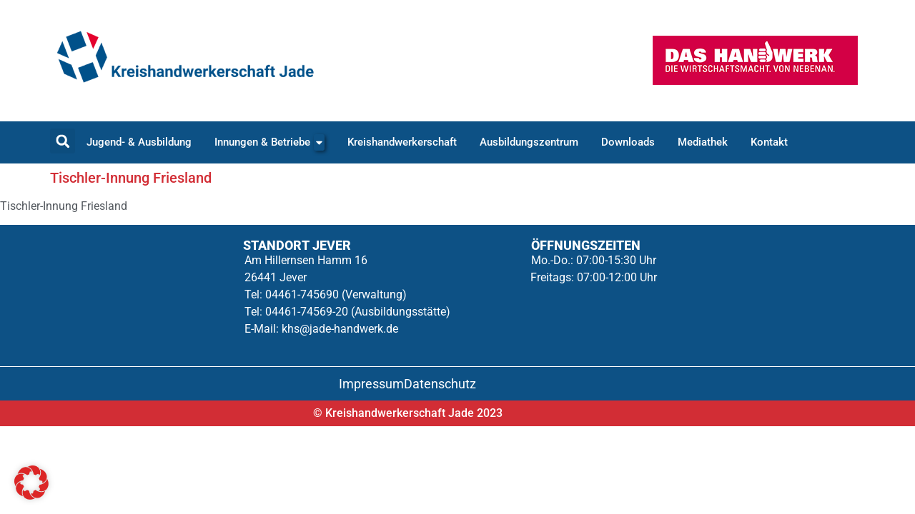

--- FILE ---
content_type: text/css
request_url: https://jade-handwerk.de/wp-content/uploads/elementor/css/post-5.css?ver=1769569118
body_size: 796
content:
.elementor-kit-5{--e-global-color-primary:#6EC1E4;--e-global-color-secondary:#54595F;--e-global-color-text:#7A7A7A;--e-global-color-accent:#61CE70;--e-global-color-4719eb8:#00A8E5;--e-global-color-971b0c6:#FFFFFF;--e-global-color-832ecde:#E3E3E3;--e-global-color-72a997e:#DC004F;--e-global-color-a904652:#0D5185;--e-global-color-b6efa27:#D22D35;--e-global-color-bd0adf2:#DD2323;--e-global-color-606a1f1:#B6102D;--e-global-typography-primary-font-family:"Roboto";--e-global-typography-primary-font-size:14px;--e-global-typography-primary-font-weight:600;--e-global-typography-secondary-font-family:"Roboto Slab";--e-global-typography-secondary-font-size:14px;--e-global-typography-secondary-font-weight:400;--e-global-typography-text-font-family:"Roboto";--e-global-typography-text-font-size:18px;--e-global-typography-text-font-weight:400;--e-global-typography-accent-font-family:"Roboto";--e-global-typography-accent-font-size:14px;--e-global-typography-accent-font-weight:500;color:var( --e-global-color-secondary );}.elementor-kit-5 button,.elementor-kit-5 input[type="button"],.elementor-kit-5 input[type="submit"],.elementor-kit-5 .elementor-button{background-color:var( --e-global-color-b6efa27 );font-family:"Roboto", Sans-serif;font-size:16px;color:#FFFFFF;box-shadow:2px 2px 5px 0px rgba(0,0,0,0.5);}.elementor-kit-5 button:hover,.elementor-kit-5 button:focus,.elementor-kit-5 input[type="button"]:hover,.elementor-kit-5 input[type="button"]:focus,.elementor-kit-5 input[type="submit"]:hover,.elementor-kit-5 input[type="submit"]:focus,.elementor-kit-5 .elementor-button:hover,.elementor-kit-5 .elementor-button:focus{background-color:var( --e-global-color-b6efa27 );color:#FFFFFF;}.elementor-kit-5 e-page-transition{background-color:#FFBC7D;}.elementor-kit-5 a{color:var( --e-global-color-b6efa27 );}.elementor-kit-5 h1{color:var( --e-global-color-b6efa27 );font-family:"Roboto", Sans-serif;font-size:20px;}.elementor-kit-5 h2{color:var( --e-global-color-b6efa27 );font-family:"Roboto", Sans-serif;font-size:18px;}.elementor-kit-5 h3{color:var( --e-global-color-b6efa27 );font-family:"Roboto", Sans-serif;font-size:16px;}.elementor-kit-5 h4{color:var( --e-global-color-b6efa27 );font-family:"Roboto", Sans-serif;font-size:14px;}.elementor-kit-5 h5{color:var( --e-global-color-b6efa27 );font-family:"Roboto", Sans-serif;font-size:14px;}.elementor-kit-5 h6{color:var( --e-global-color-b6efa27 );font-family:"Roboto", Sans-serif;font-size:12px;}.elementor-section.elementor-section-boxed > .elementor-container{max-width:1140px;}.e-con{--container-max-width:1140px;}.elementor-widget:not(:last-child){margin-block-end:20px;}.elementor-element{--widgets-spacing:20px 20px;--widgets-spacing-row:20px;--widgets-spacing-column:20px;}{}h1.entry-title{display:var(--page-title-display);}.site-header .site-branding{flex-direction:column;align-items:stretch;}.site-header{padding-inline-end:0px;padding-inline-start:0px;}.site-footer .site-branding{flex-direction:column;align-items:stretch;}@media(max-width:1024px){.elementor-section.elementor-section-boxed > .elementor-container{max-width:1024px;}.e-con{--container-max-width:1024px;}}@media(max-width:767px){.elementor-section.elementor-section-boxed > .elementor-container{max-width:767px;}.e-con{--container-max-width:767px;}}

--- FILE ---
content_type: text/css
request_url: https://jade-handwerk.de/wp-content/uploads/elementor/css/post-7529.css?ver=1769569119
body_size: 2187
content:
.elementor-7529 .elementor-element.elementor-element-1dacd5d{--display:flex;--min-height:170px;--flex-direction:row;--container-widget-width:initial;--container-widget-height:100%;--container-widget-flex-grow:1;--container-widget-align-self:stretch;--flex-wrap-mobile:wrap;--gap:0px 0px;--row-gap:0px;--column-gap:0px;}.elementor-7529 .elementor-element.elementor-element-064bb46{--display:flex;--flex-direction:column;--container-widget-width:100%;--container-widget-height:initial;--container-widget-flex-grow:0;--container-widget-align-self:initial;--flex-wrap-mobile:wrap;}.elementor-widget-image .widget-image-caption{color:var( --e-global-color-text );}.elementor-7529 .elementor-element.elementor-element-32a66bc > .elementor-widget-container{margin:20px 0px 0px 0px;padding:0px 0px 0px 0px;}.elementor-7529 .elementor-element.elementor-element-32a66bc{text-align:start;}.elementor-7529 .elementor-element.elementor-element-234e0c7{--display:flex;--flex-direction:column;--container-widget-width:100%;--container-widget-height:initial;--container-widget-flex-grow:0;--container-widget-align-self:initial;--flex-wrap-mobile:wrap;}.elementor-7529 .elementor-element.elementor-element-4e15b8a > .elementor-widget-container{margin:30px 0px 0px 0px;padding:0px 0px 0px 0px;}.elementor-7529 .elementor-element.elementor-element-4e15b8a{text-align:end;}.elementor-7529 .elementor-element.elementor-element-a397985{--display:flex;--flex-direction:row;--container-widget-width:initial;--container-widget-height:100%;--container-widget-flex-grow:1;--container-widget-align-self:stretch;--flex-wrap-mobile:wrap;}.elementor-7529 .elementor-element.elementor-element-a397985:not(.elementor-motion-effects-element-type-background), .elementor-7529 .elementor-element.elementor-element-a397985 > .elementor-motion-effects-container > .elementor-motion-effects-layer{background-color:var( --e-global-color-a904652 );}.elementor-widget-search-form .elementor-search-form__input,
					.elementor-widget-search-form .elementor-search-form__icon,
					.elementor-widget-search-form .elementor-lightbox .dialog-lightbox-close-button,
					.elementor-widget-search-form .elementor-lightbox .dialog-lightbox-close-button:hover,
					.elementor-widget-search-form.elementor-search-form--skin-full_screen input[type="search"].elementor-search-form__input{color:var( --e-global-color-text );fill:var( --e-global-color-text );}.elementor-widget-search-form .elementor-search-form__submit{background-color:var( --e-global-color-secondary );}.elementor-7529 .elementor-element.elementor-element-6f559d1 .elementor-search-form{text-align:center;}.elementor-7529 .elementor-element.elementor-element-6f559d1 .elementor-search-form__toggle{--e-search-form-toggle-size:35px;--e-search-form-toggle-color:var( --e-global-color-971b0c6 );}.elementor-7529 .elementor-element.elementor-element-6f559d1.elementor-search-form--skin-full_screen .elementor-search-form__container{background-color:var( --e-global-color-a904652 );}.elementor-7529 .elementor-element.elementor-element-6f559d1 .elementor-search-form__input,
					.elementor-7529 .elementor-element.elementor-element-6f559d1 .elementor-search-form__icon,
					.elementor-7529 .elementor-element.elementor-element-6f559d1 .elementor-lightbox .dialog-lightbox-close-button,
					.elementor-7529 .elementor-element.elementor-element-6f559d1 .elementor-lightbox .dialog-lightbox-close-button:hover,
					.elementor-7529 .elementor-element.elementor-element-6f559d1.elementor-search-form--skin-full_screen input[type="search"].elementor-search-form__input{color:var( --e-global-color-971b0c6 );fill:var( --e-global-color-971b0c6 );}.elementor-7529 .elementor-element.elementor-element-6f559d1:not(.elementor-search-form--skin-full_screen) .elementor-search-form__container{border-radius:3px;}.elementor-7529 .elementor-element.elementor-element-6f559d1.elementor-search-form--skin-full_screen input[type="search"].elementor-search-form__input{border-radius:3px;}.elementor-widget-mega-menu{--n-menu-divider-color:var( --e-global-color-text );}.elementor-7529 .elementor-element.elementor-element-ef9dd14{--display:flex;}.elementor-7529 .elementor-element.elementor-element-fa9c005{--display:flex;--min-height:220px;--flex-direction:row;--container-widget-width:calc( ( 1 - var( --container-widget-flex-grow ) ) * 100% );--container-widget-height:100%;--container-widget-flex-grow:1;--container-widget-align-self:stretch;--flex-wrap-mobile:wrap;--justify-content:space-evenly;--align-items:center;--gap:0px 0px;--row-gap:0px;--column-gap:0px;border-style:none;--border-style:none;}.elementor-7529 .elementor-element.elementor-element-fa9c005:not(.elementor-motion-effects-element-type-background), .elementor-7529 .elementor-element.elementor-element-fa9c005 > .elementor-motion-effects-container > .elementor-motion-effects-layer{background-color:var( --e-global-color-971b0c6 );}.elementor-7529 .elementor-element.elementor-element-6986cb0{--display:flex;--flex-direction:column;--container-widget-width:100%;--container-widget-height:initial;--container-widget-flex-grow:0;--container-widget-align-self:initial;--flex-wrap-mobile:wrap;--padding-top:10px;--padding-bottom:0px;--padding-left:0px;--padding-right:0px;}.elementor-7529 .elementor-element.elementor-element-6986cb0.e-con{--align-self:center;}.elementor-widget-icon-list .elementor-icon-list-item:not(:last-child):after{border-color:var( --e-global-color-text );}.elementor-widget-icon-list .elementor-icon-list-icon i{color:var( --e-global-color-primary );}.elementor-widget-icon-list .elementor-icon-list-icon svg{fill:var( --e-global-color-primary );}.elementor-widget-icon-list .elementor-icon-list-text{color:var( --e-global-color-secondary );}.elementor-7529 .elementor-element.elementor-element-025d4fe .elementor-icon-list-items:not(.elementor-inline-items) .elementor-icon-list-item:not(:last-child){padding-block-end:calc(10px/2);}.elementor-7529 .elementor-element.elementor-element-025d4fe .elementor-icon-list-items:not(.elementor-inline-items) .elementor-icon-list-item:not(:first-child){margin-block-start:calc(10px/2);}.elementor-7529 .elementor-element.elementor-element-025d4fe .elementor-icon-list-items.elementor-inline-items .elementor-icon-list-item{margin-inline:calc(10px/2);}.elementor-7529 .elementor-element.elementor-element-025d4fe .elementor-icon-list-items.elementor-inline-items{margin-inline:calc(-10px/2);}.elementor-7529 .elementor-element.elementor-element-025d4fe .elementor-icon-list-items.elementor-inline-items .elementor-icon-list-item:after{inset-inline-end:calc(-10px/2);}.elementor-7529 .elementor-element.elementor-element-025d4fe .elementor-icon-list-icon i{color:var( --e-global-color-b6efa27 );transition:color 0.3s;}.elementor-7529 .elementor-element.elementor-element-025d4fe .elementor-icon-list-icon svg{fill:var( --e-global-color-b6efa27 );transition:fill 0.3s;}.elementor-7529 .elementor-element.elementor-element-025d4fe{--e-icon-list-icon-size:20px;--icon-vertical-offset:0px;}.elementor-7529 .elementor-element.elementor-element-025d4fe .elementor-icon-list-item > .elementor-icon-list-text, .elementor-7529 .elementor-element.elementor-element-025d4fe .elementor-icon-list-item > a{font-family:"Roboto", Sans-serif;font-size:16px;font-weight:500;}.elementor-7529 .elementor-element.elementor-element-025d4fe .elementor-icon-list-text{color:var( --e-global-color-a904652 );transition:color 0.3s;}.elementor-7529 .elementor-element.elementor-element-025d4fe .elementor-icon-list-item:hover .elementor-icon-list-text{color:var( --e-global-color-b6efa27 );}.elementor-7529 .elementor-element.elementor-element-2e6f135{--display:flex;--flex-direction:column;--container-widget-width:100%;--container-widget-height:initial;--container-widget-flex-grow:0;--container-widget-align-self:initial;--flex-wrap-mobile:wrap;--padding-top:10px;--padding-bottom:0px;--padding-left:0px;--padding-right:0px;}.elementor-7529 .elementor-element.elementor-element-2e6f135.e-con{--align-self:center;}.elementor-7529 .elementor-element.elementor-element-9953fa6 .elementor-icon-list-items:not(.elementor-inline-items) .elementor-icon-list-item:not(:last-child){padding-block-end:calc(10px/2);}.elementor-7529 .elementor-element.elementor-element-9953fa6 .elementor-icon-list-items:not(.elementor-inline-items) .elementor-icon-list-item:not(:first-child){margin-block-start:calc(10px/2);}.elementor-7529 .elementor-element.elementor-element-9953fa6 .elementor-icon-list-items.elementor-inline-items .elementor-icon-list-item{margin-inline:calc(10px/2);}.elementor-7529 .elementor-element.elementor-element-9953fa6 .elementor-icon-list-items.elementor-inline-items{margin-inline:calc(-10px/2);}.elementor-7529 .elementor-element.elementor-element-9953fa6 .elementor-icon-list-items.elementor-inline-items .elementor-icon-list-item:after{inset-inline-end:calc(-10px/2);}.elementor-7529 .elementor-element.elementor-element-9953fa6 .elementor-icon-list-icon i{color:var( --e-global-color-b6efa27 );transition:color 0.3s;}.elementor-7529 .elementor-element.elementor-element-9953fa6 .elementor-icon-list-icon svg{fill:var( --e-global-color-b6efa27 );transition:fill 0.3s;}.elementor-7529 .elementor-element.elementor-element-9953fa6{--e-icon-list-icon-size:20px;--icon-vertical-offset:0px;}.elementor-7529 .elementor-element.elementor-element-9953fa6 .elementor-icon-list-icon{padding-inline-end:0px;}.elementor-7529 .elementor-element.elementor-element-9953fa6 .elementor-icon-list-item > .elementor-icon-list-text, .elementor-7529 .elementor-element.elementor-element-9953fa6 .elementor-icon-list-item > a{font-family:"Roboto", Sans-serif;font-size:16px;font-weight:500;}.elementor-7529 .elementor-element.elementor-element-9953fa6 .elementor-icon-list-text{color:var( --e-global-color-a904652 );transition:color 0.3s;}.elementor-7529 .elementor-element.elementor-element-dc33919{--display:flex;}.elementor-7529 .elementor-element.elementor-element-65364c8{--display:flex;}.elementor-7529 .elementor-element.elementor-element-620c987{--display:flex;}.elementor-7529 .elementor-element.elementor-element-e5e7220{--display:flex;}.elementor-7529 .elementor-element.elementor-element-c7a9de8{--display:flex;}.elementor-7529 .elementor-element.elementor-element-3e00a32{--n-menu-dropdown-content-max-width:initial;--n-menu-heading-wrap:wrap;--n-menu-heading-overflow-x:initial;--n-menu-title-distance-from-content:0px;--n-menu-toggle-icon-wrapper-animation-duration:500ms;--n-menu-title-space-between:0px;--n-menu-title-font-size:15px;--n-menu-title-color-normal:var( --e-global-color-971b0c6 );--n-menu-title-transition:300ms;--n-menu-icon-size:16px;--n-menu-icon-color-hover:#E3E3E3;--n-menu-icon-color-active:var( --e-global-color-971b0c6 );--n-menu-toggle-icon-size:20px;--n-menu-toggle-icon-color:var( --e-global-color-971b0c6 );--n-menu-toggle-icon-color-hover:var( --e-global-color-971b0c6 );--n-menu-toggle-icon-hover-duration:500ms;--n-menu-toggle-icon-color-active:var( --e-global-color-971b0c6 );--n-menu-toggle-icon-distance-from-dropdown:0px;--n-menu-title-normal-color-dropdown:var( --e-global-color-971b0c6 );--n-menu-title-active-color-dropdown:var( --e-global-color-a904652 );--n-menu-dropdown-content-box-border-style:none;}:where( .elementor-7529 .elementor-element.elementor-element-3e00a32 > .elementor-widget-container > .e-n-menu > .e-n-menu-wrapper > .e-n-menu-heading > .e-n-menu-item > .e-n-menu-content ) > .e-con{background-color:var( --e-global-color-971b0c6 );border-style:solid;border-color:var( --e-global-color-a904652 );}.elementor-7529 .elementor-element.elementor-element-3e00a32 > .elementor-widget-container > .e-n-menu[data-layout='dropdown'] > .e-n-menu-wrapper > .e-n-menu-heading > .e-n-menu-item > .e-n-menu-title:not( .e-current ){background:var( --e-global-color-a904652 );}.elementor-7529 .elementor-element.elementor-element-3e00a32 > .elementor-widget-container > .e-n-menu > .e-n-menu-wrapper > .e-n-menu-heading > .e-n-menu-item > .e-n-menu-title, .elementor-7529 .elementor-element.elementor-element-3e00a32 > .elementor-widget-container > .e-n-menu > .e-n-menu-wrapper > .e-n-menu-heading > .e-n-menu-item > .e-n-menu-title > .e-n-menu-title-container, .elementor-7529 .elementor-element.elementor-element-3e00a32 > .elementor-widget-container > .e-n-menu > .e-n-menu-wrapper > .e-n-menu-heading > .e-n-menu-item > .e-n-menu-title > .e-n-menu-title-container > span{font-family:"Roboto", Sans-serif;font-weight:500;}.elementor-7529 .elementor-element.elementor-element-3e00a32 > .elementor-widget-container > .e-n-menu > .e-n-menu-wrapper > .e-n-menu-heading > .e-n-menu-item > .e-n-menu-title:not( .e-current ):not( :hover ){border-style:none;}.elementor-7529 .elementor-element.elementor-element-3e00a32 {--n-menu-title-color-hover:var( --e-global-color-b6efa27 );--n-menu-title-color-active:var( --e-global-color-971b0c6 );}.elementor-7529 .elementor-element.elementor-element-3e00a32 > .elementor-widget-container > .e-n-menu > .e-n-menu-wrapper > .e-n-menu-heading > .e-n-menu-item > .e-n-menu-title.e-current{border-style:solid;border-color:var( --e-global-color-a904652 );}.elementor-7529 .elementor-element.elementor-element-3e00a32 > .elementor-widget-container > .e-n-menu > .e-n-menu-toggle[aria-expanded="false"]:not( :hover ) > .e-n-menu-toggle-icon{border-style:none;}.elementor-7529 .elementor-element.elementor-element-3e00a32 > .elementor-widget-container > .e-n-menu > .e-n-menu-toggle:hover:is( [aria-expanded="true"], [aria-expanded="false"] ) > .e-n-menu-toggle-icon{border-style:none;}.elementor-7529 .elementor-element.elementor-element-3e00a32 > .elementor-widget-container > .e-n-menu > .e-n-menu-toggle[aria-expanded="true"] > .e-n-menu-toggle-icon{border-style:none;}.elementor-theme-builder-content-area{height:400px;}.elementor-location-header:before, .elementor-location-footer:before{content:"";display:table;clear:both;}@media(max-width:1024px){.elementor-7529 .elementor-element.elementor-element-4e15b8a > .elementor-widget-container{margin:0px 0px 0px 0px;}.elementor-7529 .elementor-element.elementor-element-4e15b8a img{width:60%;}.elementor-7529 .elementor-element.elementor-element-a397985{--margin-top:-50px;--margin-bottom:0px;--margin-left:0px;--margin-right:0px;}.elementor-7529 .elementor-element.elementor-element-3e00a32.elementor-element{--align-self:center;}.elementor-7529 .elementor-element.elementor-element-3e00a32{--n-menu-toggle-align:flex-end;--n-menu-toggle-icon-size:30px;}}@media(min-width:768px){.elementor-7529 .elementor-element.elementor-element-064bb46{--width:50%;}.elementor-7529 .elementor-element.elementor-element-6986cb0{--width:50%;}.elementor-7529 .elementor-element.elementor-element-2e6f135{--width:50%;}}@media(max-width:767px){.elementor-7529 .elementor-element.elementor-element-32a66bc > .elementor-widget-container{margin:0px 0px 0px 0px;padding:0px 0px 0px 0px;}.elementor-7529 .elementor-element.elementor-element-32a66bc{text-align:center;}.elementor-7529 .elementor-element.elementor-element-234e0c7{--flex-direction:column;--container-widget-width:100%;--container-widget-height:initial;--container-widget-flex-grow:0;--container-widget-align-self:initial;--flex-wrap-mobile:wrap;--margin-top:0px;--margin-bottom:0px;--margin-left:0px;--margin-right:0px;--padding-top:0px;--padding-bottom:0px;--padding-left:0px;--padding-right:0px;}.elementor-7529 .elementor-element.elementor-element-4e15b8a > .elementor-widget-container{margin:0px 10px 0px 0px;padding:0px 0px 0px 10px;}.elementor-7529 .elementor-element.elementor-element-4e15b8a{text-align:end;}.elementor-7529 .elementor-element.elementor-element-4e15b8a img{width:50%;}.elementor-7529 .elementor-element.elementor-element-a397985{--min-height:68px;--margin-top:13px;--margin-bottom:0px;--margin-left:0px;--margin-right:0px;--padding-top:0px;--padding-bottom:0px;--padding-left:0px;--padding-right:0px;}.elementor-7529 .elementor-element.elementor-element-6f559d1 > .elementor-widget-container{margin:0px 0px 0px 0px;padding:0px 0px 0px 10px;}.elementor-7529 .elementor-element.elementor-element-6f559d1.elementor-element{--align-self:center;}.elementor-7529 .elementor-element.elementor-element-fa9c005{--min-height:0px;--margin-top:0px;--margin-bottom:0px;--margin-left:0px;--margin-right:0px;--padding-top:15px;--padding-bottom:15px;--padding-left:20px;--padding-right:5px;}.elementor-7529 .elementor-element.elementor-element-025d4fe .elementor-icon-list-items:not(.elementor-inline-items) .elementor-icon-list-item:not(:last-child){padding-block-end:calc(8px/2);}.elementor-7529 .elementor-element.elementor-element-025d4fe .elementor-icon-list-items:not(.elementor-inline-items) .elementor-icon-list-item:not(:first-child){margin-block-start:calc(8px/2);}.elementor-7529 .elementor-element.elementor-element-025d4fe .elementor-icon-list-items.elementor-inline-items .elementor-icon-list-item{margin-inline:calc(8px/2);}.elementor-7529 .elementor-element.elementor-element-025d4fe .elementor-icon-list-items.elementor-inline-items{margin-inline:calc(-8px/2);}.elementor-7529 .elementor-element.elementor-element-025d4fe .elementor-icon-list-items.elementor-inline-items .elementor-icon-list-item:after{inset-inline-end:calc(-8px/2);}.elementor-7529 .elementor-element.elementor-element-025d4fe .elementor-icon-list-item > .elementor-icon-list-text, .elementor-7529 .elementor-element.elementor-element-025d4fe .elementor-icon-list-item > a{font-size:12px;}.elementor-7529 .elementor-element.elementor-element-9953fa6 .elementor-icon-list-items:not(.elementor-inline-items) .elementor-icon-list-item:not(:last-child){padding-block-end:calc(8px/2);}.elementor-7529 .elementor-element.elementor-element-9953fa6 .elementor-icon-list-items:not(.elementor-inline-items) .elementor-icon-list-item:not(:first-child){margin-block-start:calc(8px/2);}.elementor-7529 .elementor-element.elementor-element-9953fa6 .elementor-icon-list-items.elementor-inline-items .elementor-icon-list-item{margin-inline:calc(8px/2);}.elementor-7529 .elementor-element.elementor-element-9953fa6 .elementor-icon-list-items.elementor-inline-items{margin-inline:calc(-8px/2);}.elementor-7529 .elementor-element.elementor-element-9953fa6 .elementor-icon-list-items.elementor-inline-items .elementor-icon-list-item:after{inset-inline-end:calc(-8px/2);}.elementor-7529 .elementor-element.elementor-element-9953fa6{--icon-vertical-offset:0px;}.elementor-7529 .elementor-element.elementor-element-9953fa6 .elementor-icon-list-item > .elementor-icon-list-text, .elementor-7529 .elementor-element.elementor-element-9953fa6 .elementor-icon-list-item > a{font-size:12px;}.elementor-7529 .elementor-element.elementor-element-3e00a32{--n-menu-heading-justify-content:initial;--n-menu-title-flex-grow:initial;--n-menu-title-justify-content:initial;--n-menu-title-justify-content-mobile:initial;--n-menu-toggle-align:center;--n-menu-title-padding:10px 10px 10px 10px;--n-menu-icon-size:0px;--n-menu-icon-gap:0px;--n-menu-toggle-icon-size:41px;--n-menu-toggle-icon-distance-from-dropdown:13px;}.elementor-7529 .elementor-element.elementor-element-3e00a32 > .elementor-widget-container{margin:0px 0px 0px 0px;padding:0px 0px 0px 199px;}.elementor-7529 .elementor-element.elementor-element-3e00a32.elementor-element{--align-self:center;--flex-grow:1;--flex-shrink:0;}.elementor-7529 .elementor-element.elementor-element-3e00a32 > .elementor-widget-container > .e-n-menu > .e-n-menu-wrapper > .e-n-menu-heading > .e-n-menu-item > .e-n-menu-title.e-current{border-width:0px 0px 0px 0px;}.elementor-7529 .elementor-element.elementor-element-3e00a32 > .elementor-widget-container > .e-n-menu > .e-n-menu-wrapper > .e-n-menu-heading > .e-n-menu-item > .e-n-menu-title{border-radius:0px 0px 0px 0px;}:where( .elementor-7529 .elementor-element.elementor-element-3e00a32 > .elementor-widget-container > .e-n-menu > .e-n-menu-wrapper > .e-n-menu-heading > .e-n-menu-item > .e-n-menu-content ) > .e-con{border-width:0px 0px 0px 0px;--border-radius:0px 0px 0px 0px;}}

--- FILE ---
content_type: text/css
request_url: https://jade-handwerk.de/wp-content/uploads/elementor/css/post-376.css?ver=1769569119
body_size: 1239
content:
.elementor-376 .elementor-element.elementor-element-15acd19{--display:flex;--flex-direction:row;--container-widget-width:initial;--container-widget-height:100%;--container-widget-flex-grow:1;--container-widget-align-self:stretch;--flex-wrap-mobile:wrap;--gap:0px 0px;--row-gap:0px;--column-gap:0px;}.elementor-376 .elementor-element.elementor-element-15acd19:not(.elementor-motion-effects-element-type-background), .elementor-376 .elementor-element.elementor-element-15acd19 > .elementor-motion-effects-container > .elementor-motion-effects-layer{background-color:var( --e-global-color-a904652 );}.elementor-376 .elementor-element.elementor-element-d52d2f6{--display:flex;--flex-direction:column;--container-widget-width:100%;--container-widget-height:initial;--container-widget-flex-grow:0;--container-widget-align-self:initial;--flex-wrap-mobile:wrap;}.elementor-widget-heading .elementor-heading-title{color:var( --e-global-color-primary );}.elementor-376 .elementor-element.elementor-element-0ebfdcf > .elementor-widget-container{margin:0px -121px 0px 0px;}.elementor-376 .elementor-element.elementor-element-0ebfdcf.elementor-element{--align-self:center;}.elementor-376 .elementor-element.elementor-element-0ebfdcf{text-align:start;}.elementor-376 .elementor-element.elementor-element-0ebfdcf .elementor-heading-title{font-size:18px;font-weight:800;text-transform:uppercase;color:var( --e-global-color-971b0c6 );}.elementor-widget-icon-list .elementor-icon-list-item:not(:last-child):after{border-color:var( --e-global-color-text );}.elementor-widget-icon-list .elementor-icon-list-icon i{color:var( --e-global-color-primary );}.elementor-widget-icon-list .elementor-icon-list-icon svg{fill:var( --e-global-color-primary );}.elementor-widget-icon-list .elementor-icon-list-text{color:var( --e-global-color-secondary );}.elementor-376 .elementor-element.elementor-element-6d366fb.elementor-element{--align-self:flex-end;}.elementor-376 .elementor-element.elementor-element-6d366fb .elementor-icon-list-icon i{transition:color 0.3s;}.elementor-376 .elementor-element.elementor-element-6d366fb .elementor-icon-list-icon svg{transition:fill 0.3s;}.elementor-376 .elementor-element.elementor-element-6d366fb{--e-icon-list-icon-size:14px;--icon-vertical-offset:0px;}.elementor-376 .elementor-element.elementor-element-6d366fb .elementor-icon-list-item > .elementor-icon-list-text, .elementor-376 .elementor-element.elementor-element-6d366fb .elementor-icon-list-item > a{font-family:"Roboto", Sans-serif;font-size:16px;font-weight:400;}.elementor-376 .elementor-element.elementor-element-6d366fb .elementor-icon-list-text{color:var( --e-global-color-971b0c6 );transition:color 0.3s;}.elementor-376 .elementor-element.elementor-element-4859eb3{--display:flex;--flex-direction:column;--container-widget-width:100%;--container-widget-height:initial;--container-widget-flex-grow:0;--container-widget-align-self:initial;--flex-wrap-mobile:wrap;}.elementor-376 .elementor-element.elementor-element-4859eb3.e-con{--flex-grow:0;--flex-shrink:0;}.elementor-376 .elementor-element.elementor-element-c70bacb > .elementor-widget-container{margin:0px 22px 0px 0px;}.elementor-376 .elementor-element.elementor-element-c70bacb.elementor-element{--align-self:center;}.elementor-376 .elementor-element.elementor-element-c70bacb{text-align:start;}.elementor-376 .elementor-element.elementor-element-c70bacb .elementor-heading-title{font-size:18px;font-weight:800;text-transform:uppercase;color:#FFFFFF;}.elementor-376 .elementor-element.elementor-element-ae93dbc .elementor-icon-list-icon i{transition:color 0.3s;}.elementor-376 .elementor-element.elementor-element-ae93dbc .elementor-icon-list-icon svg{transition:fill 0.3s;}.elementor-376 .elementor-element.elementor-element-ae93dbc{--e-icon-list-icon-size:14px;--icon-vertical-offset:0px;}.elementor-376 .elementor-element.elementor-element-ae93dbc .elementor-icon-list-item > .elementor-icon-list-text, .elementor-376 .elementor-element.elementor-element-ae93dbc .elementor-icon-list-item > a{font-family:"Roboto", Sans-serif;font-size:16px;font-weight:400;}.elementor-376 .elementor-element.elementor-element-ae93dbc .elementor-icon-list-text{color:var( --e-global-color-971b0c6 );transition:color 0.3s;}.elementor-376 .elementor-element.elementor-element-f466877{--display:flex;--flex-direction:row;--container-widget-width:initial;--container-widget-height:100%;--container-widget-flex-grow:1;--container-widget-align-self:stretch;--flex-wrap-mobile:wrap;}.elementor-376 .elementor-element.elementor-element-f466877:not(.elementor-motion-effects-element-type-background), .elementor-376 .elementor-element.elementor-element-f466877 > .elementor-motion-effects-container > .elementor-motion-effects-layer{background-color:var( --e-global-color-a904652 );}.elementor-376 .elementor-element.elementor-element-5f1c1fa:not(.elementor-motion-effects-element-type-background), .elementor-376 .elementor-element.elementor-element-5f1c1fa > .elementor-motion-effects-container > .elementor-motion-effects-layer{background-color:var( --e-global-color-a904652 );}.elementor-376 .elementor-element.elementor-element-5f1c1fa{border-style:solid;border-width:1px 0px 0px 0px;border-color:var( --e-global-color-971b0c6 );transition:background 0.3s, border 0.3s, border-radius 0.3s, box-shadow 0.3s;}.elementor-376 .elementor-element.elementor-element-5f1c1fa > .elementor-background-overlay{transition:background 0.3s, border-radius 0.3s, opacity 0.3s;}.elementor-376 .elementor-element.elementor-element-a26e2b5 > .elementor-widget-container{margin:0px 0px 0px 0px;}.elementor-376 .elementor-element.elementor-element-a26e2b5 .elementor-icon-list-icon i{transition:color 0.3s;}.elementor-376 .elementor-element.elementor-element-a26e2b5 .elementor-icon-list-icon svg{transition:fill 0.3s;}.elementor-376 .elementor-element.elementor-element-a26e2b5{--e-icon-list-icon-size:14px;--icon-vertical-offset:0px;}.elementor-376 .elementor-element.elementor-element-a26e2b5 .elementor-icon-list-item > .elementor-icon-list-text, .elementor-376 .elementor-element.elementor-element-a26e2b5 .elementor-icon-list-item > a{font-family:"Roboto", Sans-serif;font-size:18px;font-weight:400;}.elementor-376 .elementor-element.elementor-element-a26e2b5 .elementor-icon-list-text{color:var( --e-global-color-971b0c6 );transition:color 0.3s;}.elementor-376 .elementor-element.elementor-element-ce05b9b:not(.elementor-motion-effects-element-type-background), .elementor-376 .elementor-element.elementor-element-ce05b9b > .elementor-motion-effects-container > .elementor-motion-effects-layer{background-color:#D22D35;}.elementor-376 .elementor-element.elementor-element-ce05b9b{transition:background 0.3s, border 0.3s, border-radius 0.3s, box-shadow 0.3s;}.elementor-376 .elementor-element.elementor-element-ce05b9b > .elementor-background-overlay{transition:background 0.3s, border-radius 0.3s, opacity 0.3s;}.elementor-376 .elementor-element.elementor-element-e15e4de{text-align:center;}.elementor-376 .elementor-element.elementor-element-e15e4de .elementor-heading-title{font-family:"Roboto", Sans-serif;font-size:16px;font-weight:500;color:#FFFFFF;}.elementor-theme-builder-content-area{height:400px;}.elementor-location-header:before, .elementor-location-footer:before{content:"";display:table;clear:both;}@media(max-width:1024px){.elementor-376 .elementor-element.elementor-element-0ebfdcf > .elementor-widget-container{margin:0px 67px 0px 3px;}.elementor-376 .elementor-element.elementor-element-0ebfdcf.elementor-element{--align-self:center;}}@media(max-width:767px){.elementor-376 .elementor-element.elementor-element-15acd19{--min-height:395px;--margin-top:0px;--margin-bottom:0px;--margin-left:0px;--margin-right:0px;--padding-top:20px;--padding-bottom:0px;--padding-left:22px;--padding-right:0px;}.elementor-376 .elementor-element.elementor-element-d52d2f6{--margin-top:30px;--margin-bottom:0px;--margin-left:0px;--margin-right:0px;}.elementor-376 .elementor-element.elementor-element-0ebfdcf > .elementor-widget-container{margin:0px 0px 0px 0px;}.elementor-376 .elementor-element.elementor-element-0ebfdcf.elementor-element{--align-self:center;}.elementor-376 .elementor-element.elementor-element-0ebfdcf{text-align:center;}.elementor-376 .elementor-element.elementor-element-6d366fb.elementor-element{--align-self:center;}.elementor-376 .elementor-element.elementor-element-6d366fb .elementor-icon-list-item > .elementor-icon-list-text, .elementor-376 .elementor-element.elementor-element-6d366fb .elementor-icon-list-item > a{font-size:12px;}.elementor-376 .elementor-element.elementor-element-4859eb3{--margin-top:-25px;--margin-bottom:0px;--margin-left:0px;--margin-right:0px;}.elementor-376 .elementor-element.elementor-element-c70bacb > .elementor-widget-container{margin:0px 0px 0px 0px;}.elementor-376 .elementor-element.elementor-element-c70bacb.elementor-element{--align-self:center;}.elementor-376 .elementor-element.elementor-element-c70bacb{text-align:center;}.elementor-376 .elementor-element.elementor-element-ae93dbc.elementor-element{--align-self:center;}.elementor-376 .elementor-element.elementor-element-ae93dbc .elementor-icon-list-item > .elementor-icon-list-text, .elementor-376 .elementor-element.elementor-element-ae93dbc .elementor-icon-list-item > a{font-size:12px;}.elementor-376 .elementor-element.elementor-element-5f1c1fa{margin-top:0px;margin-bottom:0px;padding:0px 0px 0px 0px;}.elementor-376 .elementor-element.elementor-element-a26e2b5.elementor-element{--align-self:center;--flex-grow:1;--flex-shrink:0;}.elementor-376 .elementor-element.elementor-element-a26e2b5 .elementor-icon-list-item > .elementor-icon-list-text, .elementor-376 .elementor-element.elementor-element-a26e2b5 .elementor-icon-list-item > a{font-size:13px;}.elementor-376 .elementor-element.elementor-element-e15e4de .elementor-heading-title{font-size:11px;line-height:15px;}}@media(min-width:768px){.elementor-376 .elementor-element.elementor-element-d52d2f6{--width:50%;}.elementor-376 .elementor-element.elementor-element-4859eb3{--width:33.36%;}}